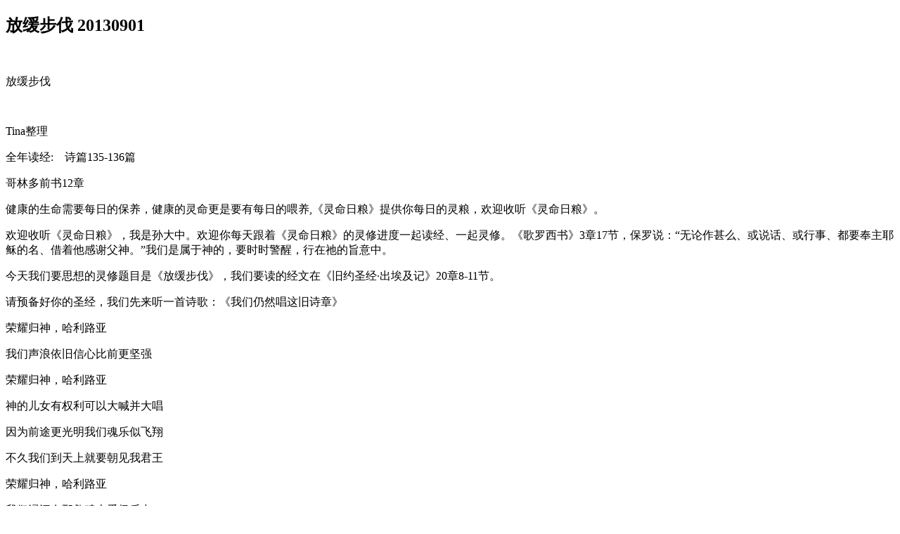

--- FILE ---
content_type: text/html
request_url: https://media.febcchinese.org/streaming/html/bv/bv130901.html
body_size: 19112
content:

            <!DOCTYPE html>
            <html lang="en">
            <head>
                <meta charset="UTF-8">
                <meta http-equiv="X-UA-Compatible" content="IE=edge">
                <meta name="viewport" content="width=device-width, initial-scale=1.0">
            </head>
            <body><h2 itemprop="headline">放缓步伐 20130901 </h2><br>
            <p>放缓步伐</p><p> </p><p>Tina整理</p><p>全年读经:　诗篇135-136篇</p><p>哥林多前书12章</p><p>健康的生命需要每日的保养，健康的灵命更是要有每日的喂养,《灵命日粮》提供你每日的灵粮，欢迎收听《灵命日粮》。</p><p>欢迎收听《灵命日粮》，我是孙大中。欢迎你每天跟着《灵命日粮》的灵修进度一起读经、一起灵修。《歌罗西书》3章17节，保罗说：“无论作甚么、或说话、或行事、都要奉主耶稣的名、借着他感谢父神。”我们是属于神的，要时时警醒，行在祂的旨意中。</p><p>今天我们要思想的灵修题目是《放缓步伐》，我们要读的经文在《旧约圣经·出埃及记》20章8-11节。</p><p>请预备好你的圣经，我们先来听一首诗歌：《我们仍然唱这旧诗章》</p><p>荣耀归神，哈利路亚</p><p>我们声浪依旧信心比前更坚强</p><p>荣耀归神，哈利路亚</p><p>神的儿女有权利可以大喊并大唱</p><p>因为前途更光明我们魂乐似飞翔</p><p>不久我们到天上就要朝见我君王</p><p>荣耀归神，哈利路亚</p><p>我们浸沉在那救赎大爱极乐中</p><p>荣耀归神，哈利路亚</p><p>我们心中乐极有如插翅上高空</p><p>荣耀归神，哈利路亚</p><p>神的儿女有权利可以大喊并大唱</p><p>因为前途更光明我们魂乐似飞翔</p><p>不久我们到天上就要朝见我君王</p><p>荣耀归神，哈利路亚</p><p>我们所去之地乃是精金所建造</p><p>荣耀归神，哈利路亚</p><p>那里我可面见我王所有的光耀</p><p>荣耀归神，哈利路亚</p><p>神的儿女有权利可以大喊并大唱</p><p>因为前途更光明我们魂乐似飞翔</p><p>不久我们到天上就要朝见我君王</p><p>荣耀归神，哈利路亚</p><p>那里我们要藉新诗喊出救赎恩</p><p>荣耀归神，哈利路亚</p><p>那里我们要同众圣拥挤耶稣身</p><p>荣耀归神，哈利路亚</p><p>神的儿女有权利可以大喊并大唱</p><p>因为前途更光明我们魂乐似飞翔</p><p>不久我们到天上就要朝见我君王</p><p>荣耀归神，哈利路亚</p><p>读经：《出埃及记》第20章8-11节</p><p>【出20:8】当记念安息日、守为圣日。</p><p>【出20:9】六日要劳碌作你一切的工。</p><p>【出20:10】但第七日是向耶和华你　神当守的安息日．这一日你和你的儿女、仆婢、牲畜、并你城里寄居的客旅无论何工都不可作。</p><p>【出20:11】因为六日之内、耶和华造天、地、海、和其中的万物、第七日便安息．所以耶和华赐福与安息日、定为圣日。</p><p>背诵默想金句： </p><p>六日要劳碌作你一切的工。但第七日是向耶和华你神当守的安息日．这一日你和你的儿女、仆婢、牲畜、并你城里寄居的客旅、无论何工都不可作。</p><p>——出埃及记20章9-10节</p><p>灵修短文：《放缓步伐》 </p><p>当作家布鲁斯·斐勒(Bruce Feiler)被疹断出大腿罹患骨癌时，有一年多的时间他需要扶助才能行走。在徐徐使用拐杖行走的过程中，使他学会欣赏比较缓慢的生活节奏。斐勒说：“放缓步伐，成为我学到的最重要的一课。”</p><p>当神的子民从埃及被释放后，神给了他们一条诫命，要他们慢下来，停下脚步，仰望神和看看周遭的世界。对曾经是法老王的奴隶，日常工作程序中完全没有休息时间的以色列人来说，这第四条诫命无疑是一个强烈的对比，这条诫命强调神的子民必须在一星期中留下一天，以记住几个重要的事。</p><p>神创造的奇妙大工，他们从埃及为奴之地被释放，他们与神的关系以及他们需要休息，恢复活力。这并非是偷懒，而是在这一天神的子民都要来感谢祂、敬拜祂，在祂里面得安息。我们也同样需要慢下来，在肉体上、精神上和感情上恢复活力，并且在神美好的创造中看见祂的作为。</p><p>主啊，我的身体和心灵都需要休息，</p><p>帮助我认真安排时间与你亲近，</p><p>求你挪去一切阻碍，</p><p>使我能有均衡的生活节奏。</p><p>要为主而活，先在祂里面休憩。</p><p>一段经文，一句箴言，深入浅出的信息，带给你一天的智慧和力量。</p><p>今天我们思想《放缓步伐》这个题目：</p><p>按照旧约《创世记》，星期六是安息日，十诫里边第四诫说：当记念安息日，守为圣日。《圣经》里边第一次提到安息日是在《创世记》第2章2-3节，经文记载：“到第七日、　神造物的工已经完毕、就在第七日歇了他一切的工、安息了。神赐福给第七日、定为圣日、因为在这日　神歇了他一切创造的工、就安息了。”</p><p>神分别第七日定为圣日，所以旧约的安息日是第七日，到了《出埃及记》20章守安息成为十诫第四条诫命，神说：“六日要劳碌作你一切的工。但第七日是向耶和华你　神当守的安息日．这一日你和你的儿女、仆婢、牲畜、并你城里寄居的客旅、无论何工都不可作。因为六日之内、耶和华造天、地、海、和其中的万物、第七日便安息．所以耶和华赐福与安息日、定为圣日。”</p><p>如果仔细留意就会发现，安息日的内容有了增加，增加了什么呢？就是神对人以及对牲畜的顾念和体恤。以后到了《申命记》第5章14-15节再次提到：“但第七日、是向耶和华你神当守的安息日．这一日你和你的儿女、仆婢、牛、驴、牲畜、并在你城里寄居的客旅、无论何工都不可作、使你的仆婢可以和你一样安息。你也要记念你在埃及地作过奴仆。耶和华你神用大能的手、和伸出来的膀臂、将你从那里领出来、因此、耶和华你的　神吩咐你守安息日。”</p><p>神要人守安息日，不但主人安息，连仆婢也和主人一样安息，在安息日主人不可仆人做苦工。中国礼拜天公休的制度是一直到清朝末年才有，在1906年开始施行，当时上海一份报纸《申报》上头有这样的评论，说：“西洋诸国礼拜天休息之日，以人生之不可少，而世事之所宜行也。”</p><p>我们晓得生活是要有节奏，工作和休息需要平衡，不眠不休的忙碌生活使我们失去节奏，我们感到一个礼拜劳碌工作六天之后有一天休息是必须的，是人生之不可少，很适宜的。一个礼拜七天，天天工作，会让人愁苦烦恼。所以安息日是一条神顾恤人、怜悯人的诫命。</p><p>主耶稣说：“安息日是为人设立的，人不是为安息日设立的。”安息日是为了适应人的需要而设立，而不是人要挤压自己正当合理的需要，去拘守那些人自己增添的遗传漏规。因此，那必要的词汇：救助、医病、排忧解难的工作在安息日是可以做的。</p><p>法利赛人论断耶稣犯了安息日，做了安息日不可做的事，耶稣引证《旧约圣经》大卫的事迹。大卫在安息日逃命，走了很远的路，来到神的殿，就是会幕所在的挪伯，进了会幕，吃了安息日所撤下来的陈设饼，这饼不是他和跟从他的人可以吃的，唯独祭司才可以吃，但是因为没有寻常的饼，他就把这饼给吃了。</p><p>大卫和跟从他的人缺乏、饥饿的时候所做的事，没有人认为他们干犯了律法，为什么呢？是不是因为他是大卫，是合神心意的人。不，是因为神的怜悯和慈爱，大卫和跟从他的人不是蔑视圣物，故意去干犯律法，大卫和跟从他的人是在饥肠辘辘、饥饿缺乏的时候所做的，神不算为有罪。</p><p>就好像在马路上遇到了红灯，所有的车辆都要停下来，但是救护车是例外，不用停，为什么呢？因为要赶去救人。救护车在赶去救人的时候，遇到红灯可以不停，可以继续走，这跟故意闯红灯这种冒失行为是不一样的。</p><p>主耶稣在论到安息日的时候又说：“当安息日祭司在殿里犯了安息日，还是没有罪。”法利赛人说：“安息日无论什么工都不可以做。”但是祭司不因为安息日就休息不献祭。孩子生下来满了八天，遇到安息日还是要给他行割礼，不得拖到第九天。</p><p>《圣经》四卷福音书里记载耶稣在安息日治病最少有七次，主耶稣责备法利赛人说：“你们中间谁有一只羊，当安息日掉在坑里，不把它抓住拉上来呢？人比羊何等贵重呢？所以，在安息日做善事是可以的。”主耶稣忧愁法利赛人和文士硬着心，把拘守诫命的字句当作宗教功劳，他们爱自己的荣耀过于爱神，结果失去怜悯人的心。</p><p>那么今天新约时代基督徒怎么看安息日呢？旧约犹太人是以太阳下山做为一天的开始，因为《创世记》告诉我们，有晚上、有早晨，所以周六太阳一下山，安息日就开始了，这是记念神创造之工的完成，但神不是创造之工完成以后就不做事，神差祂的爱子耶稣基督来拯救我们，藉着祂在十字架上受死、埋葬、复活，成就了救赎大工。</p><p>《圣经》告诉我们，到了第七日，神造物的工已经完毕，天地万物都造齐了，就在第七日，歇了祂一切的工，安息了。神结束了物质世界的创造之工，却没有停止祂的工作，神继续用祂全能的命令托住万有，又藉着耶稣基督拯救我们。神使我们在基督里成为新造的人，然后呢，祂还再造新天新地，所以主说：“我父做事直到如今，我也做事。”</p><p>《希米信条》在论到礼拜天和安息日的时候提到：按着人性的需要，通常我们应当特别拨出足够的时间来敬拜神，因此神在祂的话语里藉着一条明确的、道德性的、永久的、对人永远有约束力的诫命，特别指定七日中的一日要向祂来守为圣日，当作安息日，这日从世界的起初到基督复活为止，是在每周的最后一天，从基督复活之后被改为每周的头一天。</p><p>这日在《圣经》中被称为主日，它要一直成为基督徒的安息日直到世界的末了。这样，安息日从世界的起初到基督的复活为止，是在每周的最后一天，在耶稣基督复活之后就改为七日的头一日，就是现在的礼拜天，这样基督徒在礼拜天聚会纪念主，分别这一天为主的日子。</p><p>《使徒行传》20章第7节，经文记载：“七日的第一日、我们聚会擘饼的时候。”《哥林多前书》16章1-2节，保罗说：“论到为圣徒捐钱、我从前怎样吩咐加拉太的众教会、你们也当怎样行。每逢七日的第一日、各人要照自己的进项抽出来留着．免得我来的时候现凑。”</p><p>这样基督徒在七日的头一日，耶稣基督复活的日子聚会，感谢神的创造和救赎，你说：把礼拜天称作主日，有《圣经》的根据吗？有，我们可以看《启示录》第1章10-11节，经文记载：“当主日我被圣灵感动、听见在我后面有大声音如吹号说、你所看见的、当写在书上、达与以弗所、士每拿、别迦摩、推雅推喇、撒狄、非拉铁非、老底嘉、那七个教会。”</p><p>那基督徒是不是像守旧约、安息日一样守主日呢？“守”这个字呢，好像带着勉强的意思，唉呀，守得好辛苦。弟兄姐妹，照《希伯来书》所说，我们不是来到西乃山，而是来到锡安山，永生神的城邑。教会就是天上的耶路撒冷，我们存着感恩的心情来，照着主的吩咐聚集敬拜、交通、擘饼、祈祷，直到神在我们身上成全祂一切的工。</p><p>在《希米信条》里同时提到，主日除了必须的和怜悯人的事之外，在这一天要把时间归给神，或同众人、或在家中敬拜神，这一天教会聚集、交通、擘饼、祈祷，我们应当拨出足够的时间来敬拜神，这一天要预备自己的心，并且预先安顿好自己的日常事务，尊主为圣。</p><p>《希伯来书》10章25节，作者说：“你们不可停止聚会、好像那些停止惯了的人、倒要彼此劝勉．既知道〔原文作看见〕那日子临近、就更当如此。”弟兄姐妹，因爱而作和因怕而守是不一样的，因为爱我这么作，跟因为惧怕所以我遵守不同，我们不是来到可怕的西乃山，我们来到蒙恩的锡安山，我们所有的时间、我们的年日都是属于神的，所以不要说：我没有时间来敬拜，我没有时间来聚会。因为时间都是属于神的，要尊主为圣。</p><p>神没有说忙碌的人有福了，《诗篇》39篇第6节，神说：“世人行动实系幻影．他们忙乱、真是枉然．积蓄财宝、不知将来有谁收取。”所以要信靠神。《诗篇》127篇1-2节，诗人说：“若不是耶和华建造房屋、建造的人就枉然劳力．若不是耶和华看守城池、看守的人就枉然儆醒。你们清晨早起、夜晚安歇、吃劳碌得来的饭、本是枉然．惟有耶和华所亲爱的、必叫他安然睡觉。”</p><p>今天很多人只知道拼命工作，结果呢，把身体弄坏了，身体一不好，工作效率就变得低落，工作效率一差，自然觉得要加倍努力来弥补，结果身体健康状况就更糟糕，这就形成一种恶循环。</p><p>美国有一项很特别的统计数字，跟礼拜一有关，就是上班族在工作中不幸死亡的，在礼拜一发生的机率高达75%，其实在家中死亡在礼拜一发生的机率也有50%，为什么呢？因为礼拜天没有好好休息，没有好好调整自己，礼拜一带着疲惫的身、心、灵，心慌意乱地，就容易出意外。</p><p>英国解经家威廉·巴克莱有一句名言，他说：“礼拜天过得好，这一周没烦恼。”美国纽约时报有一篇报导：“礼拜天到礼拜堂去做礼拜的人，在心脏病和高血压的死亡率上，以及自杀率比在家里睡觉不去做礼拜的人要低50%，平均寿命也来得比较长。”所以美国人有这么一句名言，说：“Church goer live longer.”去教会的人活得比较长。</p><p>美国叶史瓦大学研究员曾经访问10万名50岁以上的女性，发现固定有信仰活动，经常参加教会崇拜、参加教会聚会的女性，对生活保持正面的态度，这个比例呢，比较一般不去教会的人高出56%。出现心情沮丧的比例比其他人会少27%，这就让他们确信一件事情：参加礼拜跟保持乐观之间有密切的关系。</p><p>今天很多企业不懂这个道理，要求员工拼命的加班，礼拜天也要来上班。很多财团把利润私有化，把赚的钱放在自己口袋里，把损失社会化，让整个社会来承担，只为个人赚钱，不顾员工身心健康。</p><p>1946年美国基督徒储艾特·凯西弟兄，他的第一家速食店开张，他就坚持礼拜天不做生意，礼拜天不营业。因为他认为礼拜天有比赚钱更重要的事，每逢礼拜天呢，他让所有的员工有时间跟家人相处，并且到教会去聚会，到今天有超过1000家他所经营的速食店仍然维持同样的规定。</p><p>储艾特·凯西弟兄他的口号就是：把人和原则放在利润之前。他说：“上帝才是我们的CEO。”盼望其中的道理能够让更多的企业家理解。弟兄姐妹，休息和工作要有适当的比重，让我们按照属天的节奏来过地上的生活，为主而活，主必赐福。</p><p>我们再来听一首诗歌： 《在你手中》</p><p>我愿意将我全心交在你手中，
毫无保留，毫无保留。
毫无保留，毫无保留。
生命中一切全是你所赐给我，
赏赐在你，收取在于你
也许曾渴望拥有，但你要我慢慢学习，
放手，在每一分钟
现在我已经不同，生命属你不属于我
甘愿成为你手中美好的工作</p><p>我愿意将我全心交在你手中，
毫无保留，毫无保留。
我愿意将我全心交在你手中，
毫无保留，毫无保留。
生命中一切全是你所赐给我，
赏赐在你，收取在于你
也许曾渴望拥有，但你要我慢慢学习，
放手，在每一分钟
现在我已经不同，生命属你不属于我
甘愿成为你手中美好的工作
也许曾渴望拥有，但你要我慢慢学习，
放手，在每一分钟
现在我已经不同，生命属你不属于我
甘愿成为你手中美好的工作</p><p>请我们一起祷告：</p><p>主啊，你所赐的福使人富足并不加上忧虑，过劳并不是你的心意，你知道我们能承担多少，你没有要我们用无法挽回的健康去赚那些用不着的钱，你没有要我们心里焦脆透支明天，你关心我们的健康，你又指示我们当如何行，你要我们在你里面得享安息，你说等候你的必重新得力，帮助我们六日勤奋工作，而我们也懂得休息。主啊，有你与我们同在，我们还有什么好担心、好惧怕的。你说，听从你话语的人，出也蒙福，入也蒙福，你乐意敞开天上的窗户，在我们手里所办的一切事上赐福给我们，求主调整我们的生活节奏，使我们脱离劳苦愁烦，无论快或慢，我们的心紧紧跟随你，愿主施恩的手天天扶持我。祷告祈求奉靠救主耶稣基督的圣名，阿们！</p><p>我们继续在祷告中纪念几位主内肢体的需要:</p><p>首先是罗善刚这位听友，请我们为他的孩子祷告，他说：请为我的孩子祷告，求主医好他的厌食症，请为他代祷。</p><p>另个是孙姐妹，广东孙姐妹请我们为她母亲林丽娟代祷，她母亲正准备要做第三期的化疗，母亲罹患了乳腺癌肉瘤，这种疾病是比较罕见。</p><p>我们一起祷告：</p><p>主啊，求主纪念孙姐妹的母亲林丽娟，主啊，求主医治她，按手在她身上，主啊，她要做第三期的化疗，求主与她同在、安慰她，保守她。我们也特别把罗善刚这位听友他的孩子，孩子有厌食症不爱吃东西，主啊我们为这个孩子的成长来祷告，让这个孩子爱主、健康，能够荣耀你，我们也恭敬地把罗听友的家庭交托在恩主手中，求主带领。祷告祈求奉靠救主耶稣基督的圣名，阿们。</p>
            </body>
            </html>
            